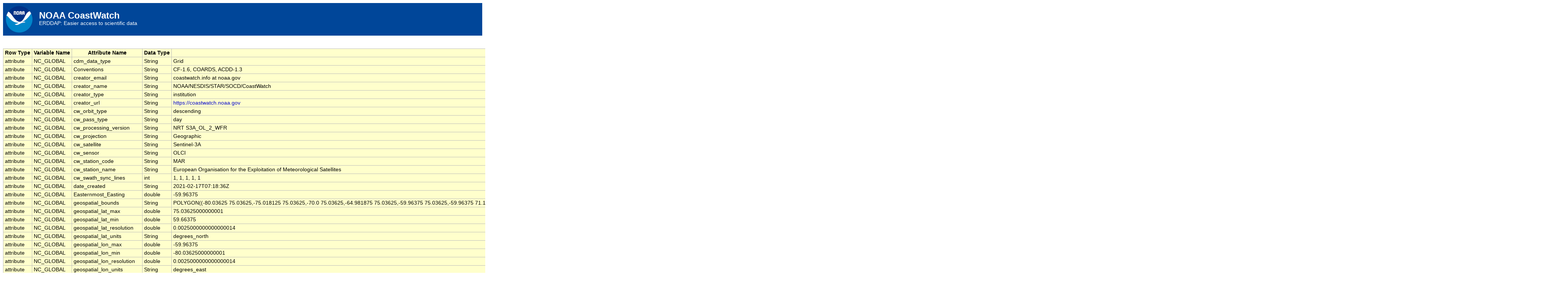

--- FILE ---
content_type: text/html;charset=UTF-8
request_url: https://coastwatch.noaa.gov/erddap/info/noaacwS3AOLCIchlaSectorFKDaily/index.htmlTable
body_size: 4335
content:
<!DOCTYPE html>
<html lang="en-US">
<head>
<meta charset="UTF-8">
<title>ERDDAP - noaacwS3AOLCIchlaSectorFKDaily_info</title>
<link rel="shortcut icon" href="https://coastwatch.noaa.gov/erddap/images/favicon.ico">
<link href="https://coastwatch.noaa.gov/erddap/images/erddap2.css" rel="stylesheet" type="text/css">
<meta name="viewport" content="width=device-width, initial-scale=1">
</head>
<link rel="shortcut icon" href="https://coastwatch.noaa.gov/erddap/images/favicon.ico" type="image/vnd.microsoft.icon">
<body>
<table class="compact nowrap" style="width:100%; vertical-align:middle;  background-color:#004699;">
  <tr>
    <td style="text-align:center; width:89px;"><a
      href="/"><img
      alt="National Oceanic and Atmospheric Administration CoastWatch Program"
      src="https://coastwatch.noaa.gov/erddap/images/NOAA-LogoLockuphorizontal_sm2.png"
      style="vertical-align:middle;"></a></td>
    <td style="text-align:left; font-size:x-large; color:#FFFFFF; ">
      <strong>NOAA CoastWatch</strong>
      <br><small><small><small>ERDDAP: Easier access to scientific data</small></small></small>
      </td>
      <!-- Govt Shutdown Notice -->
      <!--td style="background: #e46f2d; padding: 2px; color: black;"><br />The U.S. government is closed. This site will not be updated; <br />
however, NOAA websites and social media channels necessary to <br />
protect lives and property will be maintained. To learn more, <br />
visit <a href="https://www.commerce.gov/news/blog" style="color: white;" title="Link to Commerce Blog">commerce.gov</a>.
<p>
For the latest forecasts and critical weather information, visit <a href="https://weather.gov" style="color: white;" title="Link to weather.gov">weather.gov</a>
</p><br />
<p>
Automated data processing will continue to populate this site provided services do not require manual intervention.
</p>
<br /><br /> 

</td -->

<!-- General Announcement -->
<!-- td style="background: #e46f2d; padding: 2px; color: black;text-align:center;"><br />
	<p>NOAA CoastWatch Data Services will undergo planned<br />
			maintenance on January 20th, 2026 from 1200-1700Z <br/>
	</p>
</td -->

<!-- Toggle the following Logo/Link when using Banner -->
<!--td style="text-align:right; font-size:small;">
      <a style=" color:#FFFFFF;" title="National Oceanic and Atmospheric Administration CoastWatch Program"
      href="https://coastwatch.noaa.gov">NOAA CoastWatch<br />Central Operations</a>
        </td>
<td style="text-align:center; width:89px;">
<img
      src="https://coastwatch.noaa.gov/erddap/images/NOAA_CWOWPW_graphic_sm.png" alt="NOAA CoastWatch OceanWatch PolarWatch"
      style="vertical-align:middle;"></a>
      </td -->
  </tr>
</table>&nbsp;<br>
&nbsp;
<table class="erd commonBGColor nowrap">
<tr>
<th>Row Type
<th>Variable Name
<th>Attribute Name
<th>Data Type
<th>Value
</tr>
<tr>
<td>attribute
<td>NC_GLOBAL
<td>cdm_data_type
<td>String
<td>Grid
</tr>
<tr>
<td>attribute
<td>NC_GLOBAL
<td>Conventions
<td>String
<td>CF-1.6, COARDS, ACDD-1.3
</tr>
<tr>
<td>attribute
<td>NC_GLOBAL
<td>creator_email
<td>String
<td>coastwatch&#x2e;info&#x20;at&#x20;noaa&#x2e;gov
</tr>
<tr>
<td>attribute
<td>NC_GLOBAL
<td>creator_name
<td>String
<td>NOAA/NESDIS/STAR/SOCD/CoastWatch
</tr>
<tr>
<td>attribute
<td>NC_GLOBAL
<td>creator_type
<td>String
<td>institution
</tr>
<tr>
<td>attribute
<td>NC_GLOBAL
<td>creator_url
<td>String
<td><a href="https&#x3a;&#x2f;&#x2f;coastwatch&#x2e;noaa&#x2e;gov">https://coastwatch.noaa.gov</a>
</tr>
<tr>
<td>attribute
<td>NC_GLOBAL
<td>cw_orbit_type
<td>String
<td>descending
</tr>
<tr>
<td>attribute
<td>NC_GLOBAL
<td>cw_pass_type
<td>String
<td>day
</tr>
<tr>
<td>attribute
<td>NC_GLOBAL
<td>cw_processing_version
<td>String
<td>NRT S3A_OL_2_WFR
</tr>
<tr>
<td>attribute
<td>NC_GLOBAL
<td>cw_projection
<td>String
<td>Geographic
</tr>
<tr>
<td>attribute
<td>NC_GLOBAL
<td>cw_satellite
<td>String
<td>Sentinel-3A
</tr>
<tr>
<td>attribute
<td>NC_GLOBAL
<td>cw_sensor
<td>String
<td>OLCI
</tr>
<tr>
<td>attribute
<td>NC_GLOBAL
<td>cw_station_code
<td>String
<td>MAR
</tr>
<tr>
<td>attribute
<td>NC_GLOBAL
<td>cw_station_name
<td>String
<td>European Organisation for the Exploitation of Meteorological Satellites
</tr>
<tr>
<td>attribute
<td>NC_GLOBAL
<td>cw_swath_sync_lines
<td>int
<td>1, 1, 1, 1, 1
</tr>
<tr>
<td>attribute
<td>NC_GLOBAL
<td>date_created
<td>String
<td>2021-02-17T07:18:36Z
</tr>
<tr>
<td>attribute
<td>NC_GLOBAL
<td>Easternmost_Easting
<td>double
<td>-59.96375
</tr>
<tr>
<td>attribute
<td>NC_GLOBAL
<td>geospatial_bounds
<td>String
<td>POLYGON((-80.03625 75.03625,-75.018125 75.03625,-70.0 75.03625,-64.981875 75.03625,-59.96375 75.03625,-59.96375 71.193125,-59.96375 67.35,-59.96375 63.506875,-59.96375 59.66375,-64.981875 59.66375,-70.0 59.66375,-75.018125 59.66375,-80.03625 59.66375,-80.03625 63.506875,-80.03625 67.35,-80.03625 71.193125,-80.03625 75.03625))
</tr>
<tr>
<td>attribute
<td>NC_GLOBAL
<td>geospatial_lat_max
<td>double
<td>75.03625000000001
</tr>
<tr>
<td>attribute
<td>NC_GLOBAL
<td>geospatial_lat_min
<td>double
<td>59.66375
</tr>
<tr>
<td>attribute
<td>NC_GLOBAL
<td>geospatial_lat_resolution
<td>double
<td>0.0025000000000000014
</tr>
<tr>
<td>attribute
<td>NC_GLOBAL
<td>geospatial_lat_units
<td>String
<td>degrees_north
</tr>
<tr>
<td>attribute
<td>NC_GLOBAL
<td>geospatial_lon_max
<td>double
<td>-59.96375
</tr>
<tr>
<td>attribute
<td>NC_GLOBAL
<td>geospatial_lon_min
<td>double
<td>-80.03625000000001
</tr>
<tr>
<td>attribute
<td>NC_GLOBAL
<td>geospatial_lon_resolution
<td>double
<td>0.0025000000000000014
</tr>
<tr>
<td>attribute
<td>NC_GLOBAL
<td>geospatial_lon_units
<td>String
<td>degrees_east
</tr>
<tr>
<td>attribute
<td>NC_GLOBAL
<td>geospatial_vertical_max
<td>double
<td>0.0
</tr>
<tr>
<td>attribute
<td>NC_GLOBAL
<td>geospatial_vertical_min
<td>double
<td>0.0
</tr>
<tr>
<td>attribute
<td>NC_GLOBAL
<td>geospatial_vertical_positive
<td>String
<td>up
</tr>
<tr>
<td>attribute
<td>NC_GLOBAL
<td>geospatial_vertical_units
<td>String
<td>m
</tr>
<tr>
<td>attribute
<td>NC_GLOBAL
<td>history
<td>String
<td>See individual data file
</tr>
<tr>
<td>attribute
<td>NC_GLOBAL
<td>id
<td>String
<td>noaacwS3AOLCIchlaSectorFKDaily
</tr>
<tr>
<td>attribute
<td>NC_GLOBAL
<td>infoUrl
<td>String
<td><a href="https&#x3a;&#x2f;&#x2f;coastwatch&#x2e;noaa&#x2e;gov&#x2f;cw&#x2f;satellite&#x2d;data&#x2d;products&#x2f;ocean&#x2d;color&#x2f;near&#x2d;real&#x2d;time&#x2f;olci&#x2d;sentinel3&#x2d;global&#x2e;html">https://coastwatch.noaa.gov/cw/satellite-data-products/ocean-color/near-real-time/olci-sentinel3-global.html</a>
</tr>
<tr>
<td>attribute
<td>NC_GLOBAL
<td>institution
<td>String
<td>Copernicus Program
</tr>
<tr>
<td>attribute
<td>NC_GLOBAL
<td>instrument
<td>String
<td>OLCI
</tr>
<tr>
<td>attribute
<td>NC_GLOBAL
<td>keywords
<td>String
<td>altitude, chemistry, chlor, chlor_a, chlora, chlorophyll, color, cols, concentration, concentration_of_chlorophyll_in_sea_water, copernicus, data, earth, Earth Science &gt; Oceans &gt; Ocean Chemistry &gt; Chlorophyll, ocean, ocean color, oceans, olci, program, rows, science, sea, seawater, sentinel, sentinel-3a, water
</tr>
<tr>
<td>attribute
<td>NC_GLOBAL
<td>keywords_vocabulary
<td>String
<td>GCMD Science Keywords
</tr>
<tr>
<td>attribute
<td>NC_GLOBAL
<td>license
<td>String
<td>Data courtesy of Copernicus Program. Any use of this data must include the statement: Contains modified Copernicus Sentinel data. The data may be used and redistributed for free but is not intended\nfor legal use, since it may contain inaccuracies. Neither the data Contributor, ERD, NOAA, nor the United States Government, nor any of their employees or contractors, makes any warranty, express or implied, including warranties of merchantability and fitness for a particular purpose, or assumes any legal liability for the accuracy, completeness, or usefulness, of this information.
</tr>
<tr>
<td>attribute
<td>NC_GLOBAL
<td>naming_authority
<td>String
<td>gov.noaa.coastwatch
</tr>
<tr>
<td>attribute
<td>NC_GLOBAL
<td>Northernmost_Northing
<td>double
<td>75.03625000000001
</tr>
<tr>
<td>attribute
<td>NC_GLOBAL
<td>OBSERVED_PROPERTY
<td>String
<td>chlor_a
</tr>
<tr>
<td>attribute
<td>NC_GLOBAL
<td>platform
<td>String
<td>Sentinel-3A
</tr>
<tr>
<td>attribute
<td>NC_GLOBAL
<td>source
<td>String
<td>Sentinel-3A_OLCI_chlora
</tr>
<tr>
<td>attribute
<td>NC_GLOBAL
<td>sourceUrl
<td>String
<td>(local files)
</tr>
<tr>
<td>attribute
<td>NC_GLOBAL
<td>Southernmost_Northing
<td>double
<td>59.66375
</tr>
<tr>
<td>attribute
<td>NC_GLOBAL
<td>standard_name_vocabulary
<td>String
<td>CF Standard Name Table v29
</tr>
<tr>
<td>attribute
<td>NC_GLOBAL
<td>summary
<td>String
<td>Daily assembly of chlora from Sentinel-3A OLCI, data courtesy of Copernicus Program, mapping matches NOAA CoastWatch VIIRS Sectors
</tr>
<tr>
<td>attribute
<td>NC_GLOBAL
<td>testOutOfDate
<td>String
<td>now-2days
</tr>
<tr>
<td>attribute
<td>NC_GLOBAL
<td>time_coverage_end
<td>String
<td>2026-01-19T15:15:04Z
</tr>
<tr>
<td>attribute
<td>NC_GLOBAL
<td>time_coverage_start
<td>String
<td>2025-10-12T15:29:47Z
</tr>
<tr>
<td>attribute
<td>NC_GLOBAL
<td>title
<td>String
<td>Chlorophyll, Copernicus S-3A OLCI, Near Real-Time, Sector FK 300m, Level 3, 90 days ago - present, Daily
</tr>
<tr>
<td>attribute
<td>NC_GLOBAL
<td>Westernmost_Easting
<td>double
<td>-80.03625000000001
</tr>
<tr>
<td>dimension
<td>time
<td>
<td>double
<td>nValues=53, evenlySpaced=false, averageSpacing=1 day 21h 41m 15s
</tr>
<tr>
<td>attribute
<td>time
<td>_CoordinateAxisType
<td>String
<td>Time
</tr>
<tr>
<td>attribute
<td>time
<td>actual_range
<td>double
<td>1.760282987E9, 1.768835704E9
</tr>
<tr>
<td>attribute
<td>time
<td>axis
<td>String
<td>T
</tr>
<tr>
<td>attribute
<td>time
<td>calendar
<td>String
<td>gregorian
</tr>
<tr>
<td>attribute
<td>time
<td>ioos_category
<td>String
<td>Time
</tr>
<tr>
<td>attribute
<td>time
<td>long_name
<td>String
<td>Centered Time
</tr>
<tr>
<td>attribute
<td>time
<td>standard_name
<td>String
<td>time
</tr>
<tr>
<td>attribute
<td>time
<td>time_origin
<td>String
<td>01-JAN-1970 00:00:00
</tr>
<tr>
<td>attribute
<td>time
<td>units
<td>String
<td>seconds since 1970-01-01T00:00:00Z
</tr>
<tr>
<td>dimension
<td>altitude
<td>
<td>double
<td>nValues=1, onlyValue=0.0
</tr>
<tr>
<td>attribute
<td>altitude
<td>_CoordinateAxisType
<td>String
<td>Height
</tr>
<tr>
<td>attribute
<td>altitude
<td>_CoordinateZisPositive
<td>String
<td>up
</tr>
<tr>
<td>attribute
<td>altitude
<td>actual_range
<td>double
<td>0.0, 0.0
</tr>
<tr>
<td>attribute
<td>altitude
<td>axis
<td>String
<td>Z
</tr>
<tr>
<td>attribute
<td>altitude
<td>ioos_category
<td>String
<td>Location
</tr>
<tr>
<td>attribute
<td>altitude
<td>long_name
<td>String
<td>Altitude
</tr>
<tr>
<td>attribute
<td>altitude
<td>positive
<td>String
<td>up
</tr>
<tr>
<td>attribute
<td>altitude
<td>standard_name
<td>String
<td>altitude
</tr>
<tr>
<td>attribute
<td>altitude
<td>units
<td>String
<td>m
</tr>
<tr>
<td>dimension
<td>latitude
<td>
<td>double
<td>nValues=6150, evenlySpaced=true, averageSpacing=-0.0025000000000000014
</tr>
<tr>
<td>attribute
<td>latitude
<td>_CoordinateAxisType
<td>String
<td>Lat
</tr>
<tr>
<td>attribute
<td>latitude
<td>actual_range
<td>double
<td>59.66375, 75.03625000000001
</tr>
<tr>
<td>attribute
<td>latitude
<td>axis
<td>String
<td>Y
</tr>
<tr>
<td>attribute
<td>latitude
<td>ioos_category
<td>String
<td>Location
</tr>
<tr>
<td>attribute
<td>latitude
<td>long_name
<td>String
<td>Latitude
</tr>
<tr>
<td>attribute
<td>latitude
<td>source_name
<td>String
<td>rows
</tr>
<tr>
<td>attribute
<td>latitude
<td>standard_name
<td>String
<td>latitude
</tr>
<tr>
<td>attribute
<td>latitude
<td>units
<td>String
<td>degrees_north
</tr>
<tr>
<td>dimension
<td>longitude
<td>
<td>double
<td>nValues=8030, evenlySpaced=true, averageSpacing=0.0025000000000000014
</tr>
<tr>
<td>attribute
<td>longitude
<td>_CoordinateAxisType
<td>String
<td>Lon
</tr>
<tr>
<td>attribute
<td>longitude
<td>actual_range
<td>double
<td>-80.03625000000001, -59.96375
</tr>
<tr>
<td>attribute
<td>longitude
<td>axis
<td>String
<td>X
</tr>
<tr>
<td>attribute
<td>longitude
<td>ioos_category
<td>String
<td>Location
</tr>
<tr>
<td>attribute
<td>longitude
<td>long_name
<td>String
<td>Longitude
</tr>
<tr>
<td>attribute
<td>longitude
<td>source_name
<td>String
<td>cols
</tr>
<tr>
<td>attribute
<td>longitude
<td>standard_name
<td>String
<td>longitude
</tr>
<tr>
<td>attribute
<td>longitude
<td>units
<td>String
<td>degrees_east
</tr>
<tr>
<td>variable
<td>chlor_a
<td>
<td>float
<td>time, altitude, latitude, longitude
</tr>
<tr>
<td>attribute
<td>chlor_a
<td>_FillValue
<td>float
<td>NaN
</tr>
<tr>
<td>attribute
<td>chlor_a
<td>colorBarMaximum
<td>double
<td>30.0
</tr>
<tr>
<td>attribute
<td>chlor_a
<td>colorBarMinimum
<td>double
<td>0.03
</tr>
<tr>
<td>attribute
<td>chlor_a
<td>colorBarScale
<td>String
<td>Log
</tr>
<tr>
<td>attribute
<td>chlor_a
<td>coverage_content_type
<td>String
<td>physical_measurement
</tr>
<tr>
<td>attribute
<td>chlor_a
<td>cw_atmospheric_correction
<td>String
<td>ESA MERIS (1999) Atmospheric Correction
</tr>
<tr>
<td>attribute
<td>chlor_a
<td>cw_fraction_digits
<td>int
<td>6
</tr>
<tr>
<td>attribute
<td>chlor_a
<td>cw_processing_algorithm
<td>String
<td>OC4Me Algorithm
</tr>
<tr>
<td>attribute
<td>chlor_a
<td>cw_product_status
<td>String
<td>Experimental
</tr>
<tr>
<td>attribute
<td>chlor_a
<td>grid_mapping
<td>String
<td>coord_ref
</tr>
<tr>
<td>attribute
<td>chlor_a
<td>ioos_category
<td>String
<td>Ocean Color
</tr>
<tr>
<td>attribute
<td>chlor_a
<td>long_name
<td>String
<td>Chlor A
</tr>
<tr>
<td>attribute
<td>chlor_a
<td>missing_value
<td>float
<td>NaN
</tr>
<tr>
<td>attribute
<td>chlor_a
<td>standard_name
<td>String
<td>concentration_of_chlorophyll_in_sea_water
</tr>
<tr>
<td>attribute
<td>chlor_a
<td>units
<td>String
<td>mg m^-3
</tr>
</table>
<hr />

<table class="compact nowrap" style="width:100%; background-color:#004699;">
<tr><td>&nbsp;</td></tr>
</table>
<table  class="compact nowrap" style="width:100%; background-color:#eeeeee">
<tr>
<td style="text-align:left; ">
  <br />
  ERDDAP, Version 2.29.0
  <br><a rel="license" href="https://coastwatch.noaa.gov/erddap/legal.html">Disclaimers</a>
</td>
<td style="text-align:right;">
  <br>
  <a href="https://www.noaa.gov/protecting-your-privacy">Privacy</a> | <a href="https://coastwatch.noaa.gov/cwn/website-survey.html">Customer Survey</a> | <a href="mailto:coastwatch.info@noaa.gov">Contact Us</a>
  <br/>
  <a href="https://www.cio.noaa.gov/services_programs/info_quality.html" title="Link to NOAA Information Quality statement" target="_blank"> Information Quality </a>
  &#8226;
  <a href="https://www.noaa.gov/foia-freedom-of-information-act" title="Link to NOAA Freedom of Information Act wepage" target="_blank"> FOIA </a>&#8226;
  <a href="https://www.noaa.gov/disclaimer" title="Link to NOAA Disclaimer statement" target="_blank"> Disclaimer </a>
  <br />
  <a href="https://usa.gov/" title="Link to USA.gov" target="_blank"> USA.gov </a>&#8226;
  <a href="https://www.commerce.gov/">Department of Commerce</a><br>
  <a href="https://www.noaa.gov/">National Oceanic &amp; Atmospheric Administration</a><br>
  <a href="https://www.star.nesdis.noaa.gov/">Center for Satellite Applications and Research</a><br>
  <a href="https://www.star.nesdis.noaa.gov/star/socd_index.php">Satellite Oceanography &amp; Climatology Division</a>
</td>
  </tr>
</table>
<table class="compact nowrap" style="width:100%; background-color:#004699;">
<tr><td>&nbsp;</td></tr>
</table>
<!-- Google tag (gtag.js) -->
<script async src="https://www.googletagmanager.com/gtag/js?id=G-M9J7H7L2LN"></script>
<script>
  window.dataLayer = window.dataLayer || [];
  function gtag(){dataLayer.push(arguments);}
  gtag('js', new Date());
  gtag('config', 'G-M9J7H7L2LN');
</script>
<script async src="https://dap.digitalgov.gov/Universal-Federated-Analytics-Min.js?agency=DOC&subagency=NOAA" id="_fed_an_ua_tag"></script>
</body>
</html>
